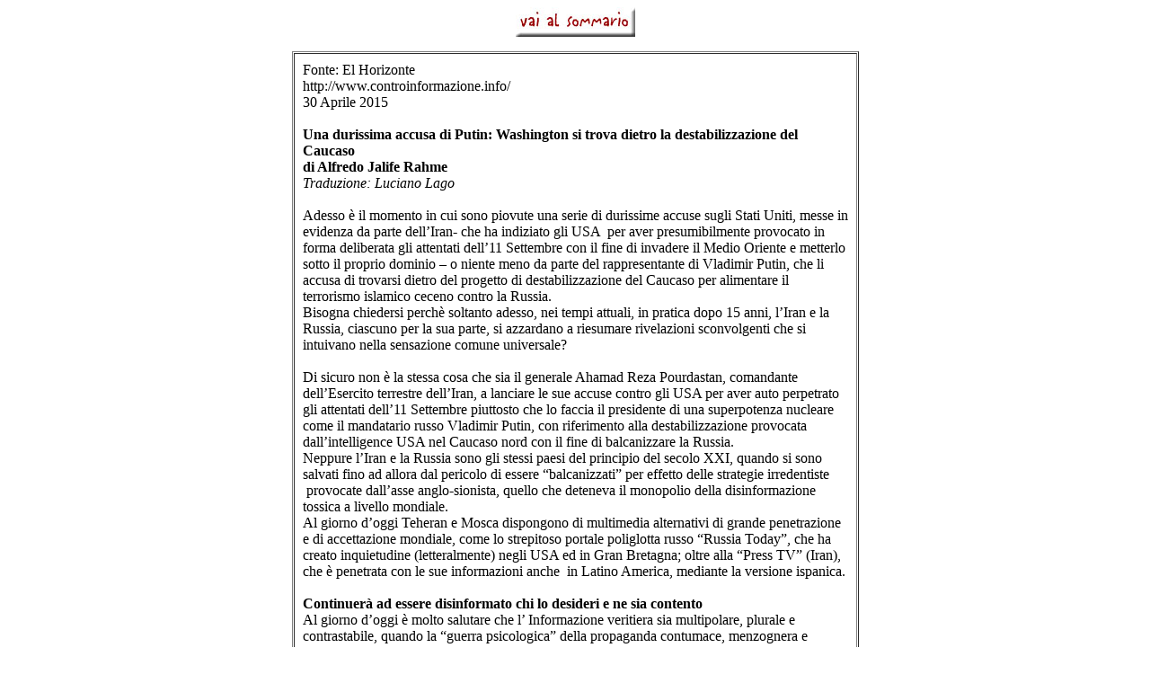

--- FILE ---
content_type: text/html
request_url: https://www.reteccp.org/primepage/2015/caucaso15/putin8.html
body_size: 4533
content:
<html>

	<head>
		<meta http-equiv="content-type" content="text/html;charset=iso-8859-1">
		<meta name="generator" content="Adobe GoLive 4">
		<title>Welcome to ccp web site</title>
    <style type="text/css">
	    <!--
p.MsoNormal {
margin:0pt;
margin-bottom:.0001pt;
font-size:12.0pt;
font-family:Georgia;
}
-->
	    </style>
</head>

	<body bgcolor="white" text="black" link="black" alink="black" vlink="black">
		<a name="Anchor"></a>
		<div align="center">
			<p><a href="caucaso2015.html" target="page"><img height="33" width="133" src="../../../basic/labels/sommario.jpg"></a></p>
		</div>
		<p>
		<div align="center">
			<table width="631" border="1" cellpadding="9" cellspacing="1">
				<tr>
					<td height="1103">
						<div align="left">
						  <p class="MsoNormal" style="text-autospace:none;">Fonte: El Horizonte</p>
                          <p class="MsoNormal" style="text-autospace:none;">http://www.controinformazione.info/</p>
                          <p class="MsoNormal" style="text-autospace:none;">30 Aprile 2015</p>
                          <p class="MsoNormal" style="text-autospace:none;"><strong>&nbsp;</strong></p>
                          <p class="MsoNormal" style="text-autospace:none;"><strong>Una durissima accusa di Putin: Washington si trova dietro la destabilizzazione del Caucaso</strong></p>
                          <p class="MsoNormal" style="text-autospace:none;"><strong>di Alfredo Jalife Rahme</strong></p>
                          <p class="MsoNormal"><em>Traduzione: Luciano Lago</em></p>
                          <p class="MsoNormal" style="text-autospace:none;">&nbsp;</p>
                          <p class="MsoNormal" style="text-autospace:none;">Adesso &egrave; il momento in cui sono piovute una serie di durissime accuse sugli Stati Uniti, messe in evidenza da parte dell&rsquo;Iran- che ha indiziato gli USA &nbsp;per aver presumibilmente provocato in forma deliberata gli attentati dell&rsquo;11 Settembre con il fine di invadere il Medio Oriente e metterlo sotto il proprio dominio &ndash; o niente meno da parte del rappresentante di Vladimir Putin, che li accusa di trovarsi dietro del progetto di destabilizzazione del Caucaso per alimentare il terrorismo islamico ceceno contro la Russia.</p>
                          <p class="MsoNormal" style="text-autospace:none;">Bisogna chiedersi perch&egrave; soltanto adesso, nei tempi attuali, in pratica dopo 15 anni, l&rsquo;Iran e la Russia, ciascuno per la sua parte, si azzardano a riesumare rivelazioni sconvolgenti che si intuivano nella sensazione comune universale?</p>
                          <p class="MsoNormal" style="text-autospace:none;">&nbsp;</p>
                          <p class="MsoNormal" style="text-autospace:none;">Di sicuro non &egrave; la stessa cosa che sia il generale Ahamad Reza Pourdastan, comandante dell&rsquo;Esercito terrestre dell&rsquo;Iran, a lanciare le sue accuse contro gli USA per aver auto perpetrato gli attentati dell&rsquo;11 Settembre piuttosto che lo faccia il presidente di una superpotenza nucleare come il mandatario russo Vladimir Putin, con riferimento alla destabilizzazione provocata dall&rsquo;intelligence USA nel Caucaso nord con il fine di balcanizzare la Russia.</p>
                          <p class="MsoNormal" style="text-autospace:none;">Neppure l&rsquo;Iran e la Russia sono gli stessi paesi del principio del secolo XXI, quando si sono salvati fino ad allora dal pericolo di essere &ldquo;balcanizzati&rdquo; per effetto delle strategie irredentiste &nbsp;provocate dall&rsquo;asse anglo-sionista, quello che deteneva il monopolio della disinformazione tossica a livello mondiale.</p>
                          <p class="MsoNormal" style="text-autospace:none;">Al giorno d&rsquo;oggi Teheran e Mosca dispongono di multimedia alternativi di grande penetrazione e di accettazione mondiale, come lo strepitoso portale poliglotta russo &ldquo;Russia Today&rdquo;, che ha creato inquietudine (letteralmente) negli USA ed in Gran Bretagna; oltre alla &ldquo;Press TV&rdquo; (Iran), che &egrave; penetrata con le sue informazioni anche &nbsp;in Latino America, mediante la versione ispanica.</p>
                          <p class="MsoNormal" style="text-autospace:none;">&nbsp;</p>
                          <p class="MsoNormal" style="text-autospace:none;"><strong>Continuer&agrave; ad essere disinformato chi lo desideri e ne sia contento</strong></p>
                          <p class="MsoNormal" style="text-autospace:none;">Al giorno d&rsquo;oggi &egrave; molto salutare che l&rsquo; Informazione veritiera sia multipolare, plurale e contrastabile, quando la &ldquo;guerra psicologica&rdquo; della propaganda contumace, menzognera e bellicosa gioca un ruolo preponderante per disorganizzare il nemico &ndash; la celebre &ldquo;tecnica Hasbara&rdquo; del Mossad israeliano che disinforma pi&ugrave; di quanto informa, come nel caso delle inesistenti &ldquo;ordigni nucleari&rdquo; dell&rsquo;Iran &ndash; o annichilirlo bellicamente , come nel caso osceno della inesistenti &ldquo;armi di distruzioni di massa&rdquo; dell&rsquo;Iraq, falsa notizia che venne volutamente diffusa a suo tempo dai multimedia anglosassoni ed israeliani: in prima fila l&rsquo;allora venerabile The New York Times e la CNN (in Italia Il Corriere della Sera, Repubblica e la RAI).</p>
                          <p class="MsoNormal" style="text-autospace:none;">Non &egrave; stato tanto severo il generale iraniano Reza Pourdastan nell&rsquo;aver evitato di abbordare uno dei motivi multifattoriali dell&rsquo;11/9 &ndash; il grande riciclaggio finanziario degli stupefacenti per mezzo della banca israeliana- anglosassone- che apr&igrave; le porte all&rsquo;invasione dell&rsquo;Afghanistan quando un terzo delle forze afgane addestrate da Washington risulta implicato nel traffico di stupefacenti che divent&ograve; una enorme fonte di business, da quando si verific&ograve; la presenza degli USA nel paese nel 2001, secondo il Servizio Federale di Controllo delle Droghe della Russia.</p>
                          <p class="MsoNormal" style="text-autospace:none;">Dopo le tante tribolazioni recenti, non adatte per cardiopatici, riguardo al contenzioso dell&rsquo;Ucraina-il crollo del prezzo del petrolio, improvvisa svalutazione del rublo, fuga massiccia di capitali e sanzioni economiche asfissianti, sconcertati per la enigmatica sparizione dello zar russo per tutta una settimana-, adesso si nota un Vladimir Putin pi&ugrave; rilassato il quale &egrave; stato incoronato negli USA dalla stessa rivista Time, come una delle 100 personalit&agrave; pi&ugrave; influenti del pianeta, nonostante la sterile e massiccia campagna di demonizzazione fatta da i multimedia anglosassoni-israeliani.</p>
                          <p class="MsoNormal" style="text-autospace:none;">Nel corso di un documentario di due ore trasmesso dal canale &nbsp;Rossiya 1 TV sui suoi 15 anni al potere, il presidente Putin ha scoperchiato una esplosiva rivelazione: l&rsquo;intercettazione avvenuta all&rsquo;inizio dell&rsquo;anno 2000 di contatti diretti avvenuti tra i separatisti ceceni del Caucaso-nord ed i servizi segreti degli USA. Il mandatario russo ha rivelato che &ldquo;vari presidenti e primi ministri &rdquo; gli avevano sussurrato che &ldquo;la Russia avrebbe cessato di esistere nell&rsquo;attuale forma&rdquo;. L&rsquo;unico punto era quando questo sarebbe accaduto e quali sarebbero le conseguenze&rdquo;, visto che la Russia &egrave; una potenza nucleare.</p>
                          <p class="MsoNormal" style="text-autospace:none;">&nbsp;</p>
                          <p class="MsoNormal" style="text-autospace:none;">L&rsquo;idea che circolava da circa 15 anni era quella di balcanizzare la Russia in tre parti, cosa che era stata riferita all&rsquo;inizio di quest&rsquo;anno da Nelson Strobridge , &ldquo;Strobe&rdquo; Talbott II, sottosegretario del Dipartimento di Stato con Bill Clinton.</p>
                          <p class="MsoNormal" style="text-autospace:none;">Quando Vladimir Putin ha svelato questa intercettazione dei servizi segreti USA con i separatisti islamici ceceni al presidente Bush, questi rispose che &ldquo;li avrebbe presi a calci nel di dietro&rdquo;. cosa che non accadde, visto che pi&ugrave; tardi i servizi di spionaggio russi ricevettero una lettera della loro controparte statunitense nella quale affermavano di avere il diritto di appoggiare le forze di opposizione in Russia. Una chiara forma di ingerenza senza limiti.</p>
                          <p class="MsoNormal" style="text-autospace:none;">A giudizio di Putin, &ldquo;alcuni elementi dei servizi di spionaggio ed intelligence dell&rsquo;Occidente hanno avuto come obiettivo ovvio quello di destabilizzare i loro principale rivale geopolitico che, adesso si &egrave; ben compreso, &egrave; sempre stata la Russia&rdquo;. Battuta sarcastica di Putin.</p>
                          <p class="MsoNormal" style="text-autospace:none;"><strong>&nbsp;</strong></p>
                          <p class="MsoNormal" style="text-autospace:none;"><strong>Tuttavia l&rsquo;Occidente non ha fatto caso alle avvertenze dei pericoli esistenti nell&rsquo;appoggiare i terroristi islamici.</strong></p>
                          <p class="MsoNormal" style="text-autospace:none;">Putin considera che la rivalit&agrave; &nbsp;attuale tra gli USA e Mosca non &egrave;&rdquo; ideologica&rdquo; ma meramente &ldquo;geopolitica&rdquo;, visto che &ldquo;le loro elites politiche ed economiche apprezzano noi russi soltanto quando ci troviamo piegati, poveri, falliti ad elemosinare aiuti&rdquo;.</p>
                          <p class="MsoNormal" style="text-autospace:none;">Putin ha commentato che, dopo il collasso dell&rsquo;URSS, la Russia si aspettava che l&rsquo;Occidente l&rsquo;avrebbe trattata in un modo diverso: &ldquo;tuttavia esistono anche interessi geopolitici che non sono collegati con alcuna ideologia e avrebbero dovuto tenere in conto che un paese la Russia ha dei propri interessi geopolitici e che sarebbe stato necessario tentare di trovare un equilibrio e cercare con rispetto soluzioni mutuamente accettabili. Che affermazione candida!</p>
                          <p class="MsoNormal" style="text-autospace:none;">Tra le sfide che ha dovuto affrontare Putin, quando &egrave; asceso alla presidenza, ci fu quella di aver dovuto addomesticare quel pestifero gruppo di oligarchi che dominava la Russia alla fine della decade del &rsquo;90, il quale gruppo lo aveva avvisato che &ldquo;mai lui sarebbe stato il vero mandatario&rdquo;, ai quali Putin rispose &ldquo;gi&agrave; lo vedremo&rdquo;. Bene si &egrave; visto chi ha prevalso in Russia.</p>
                          <p class="MsoNormal" style="text-autospace:none;">L&rsquo;aver domato gli irriducibili oligarchi &ndash; tra i quali si trovava il russo-israeliano Mijail Jodorkovski, collegato con gli interessi finanziari della City e di Wall Street e che aveva il controllo degli idrocarburi russi-, ha portato al miglioramento economico con il raddoppio del PIL ed il reddito medio triplicato in pochi anni, cose che Putin considera fra i suoi principali successi, oltre all&rsquo;aver arrestato il vergognoso declino demografico quando nel 1999 la Russia perdeva 1 milione di abitanti ogni anno, mentre desso ha recuperato la crescita della popolazione naturale in soli due anni consecutivi recenti. Tutto questo assieme proporziona una grande soddisfazione a Putin.</p>
                          <p class="MsoNormal" style="text-autospace:none;">Putin aggiunge che &egrave; stato grazie al complesso militare industriale ed all&rsquo;Esercito russo che i russi hanno potuto superare tutti i problemi associati con la lotta al terrorismo internazionale. Ancora di pi&ugrave; nel corso dei periodi pi&ugrave; difficili dell&rsquo;economia.</p>
                          <p class="MsoNormal" style="text-autospace:none;">Putin argomenta che &ldquo;le sanzioni sono un tentativo di contenere la Russia&rdquo;, questione che ha rappresentato una costante in tutta la Storia della Russia dall&rsquo;epoca zarista in poi: &ldquo;Non c&rsquo;&egrave; niente di nuovo in questo, non dobbiamo preoccuparci&rdquo;.</p>
                          <p class="MsoNormal" style="text-autospace:none;">Con tutte queste argomentazioni, risulta che soltanto il Financial Times ha pubblicato questi commenti ed ha richiesto una risposta al Dipartimento di Stato USA che ha declinato ogni commento. Chiss&agrave; perch&egrave;.</p>
				  </div></td>
				</tr>
				<tr>
					<td height="38">
						<p><b><a href="../../2014/democrazia14/duggan.html#Anchor" target="_self">top</a></b></p></td>
				</tr>
			</table>
		</div>
	</body>

</html>
